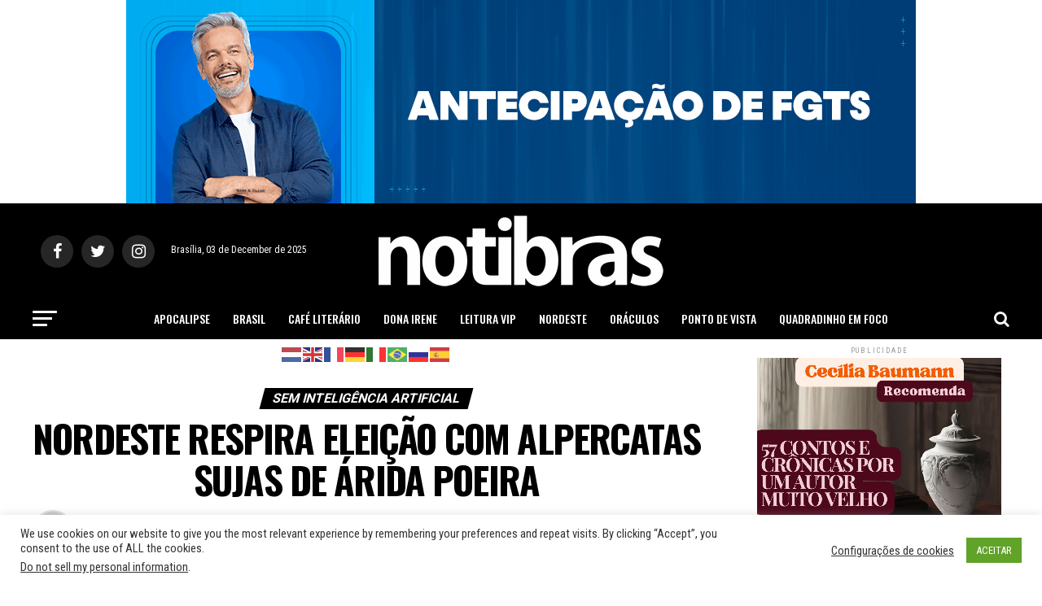

--- FILE ---
content_type: text/html; charset=utf-8
request_url: https://www.google.com/recaptcha/api2/aframe
body_size: 267
content:
<!DOCTYPE HTML><html><head><meta http-equiv="content-type" content="text/html; charset=UTF-8"></head><body><script nonce="suWsDaf_Cy-NlpIHhVM3yQ">/** Anti-fraud and anti-abuse applications only. See google.com/recaptcha */ try{var clients={'sodar':'https://pagead2.googlesyndication.com/pagead/sodar?'};window.addEventListener("message",function(a){try{if(a.source===window.parent){var b=JSON.parse(a.data);var c=clients[b['id']];if(c){var d=document.createElement('img');d.src=c+b['params']+'&rc='+(localStorage.getItem("rc::a")?sessionStorage.getItem("rc::b"):"");window.document.body.appendChild(d);sessionStorage.setItem("rc::e",parseInt(sessionStorage.getItem("rc::e")||0)+1);localStorage.setItem("rc::h",'1764784756103');}}}catch(b){}});window.parent.postMessage("_grecaptcha_ready", "*");}catch(b){}</script></body></html>

--- FILE ---
content_type: text/javascript; charset=UTF-8
request_url: https://notibras.com/publicidade/www/delivery/ajs.php?zoneid=2&cb=6420403706&charset=UTF-8&loc=https%3A//www.notibras.com/site/nordeste-respira-eleicao-com-alpercatas-sujas-de-arida-poeira/
body_size: 629
content:
var OX_d9e2d659 = '';
OX_d9e2d659 += "<"+"a href=\'https://notibras.com/publicidade/www/delivery/ck.php?oaparams=2__bannerid=280__zoneid=2__cb=af214b471e__oadest=http%3A%2F%2Fwww.joanineditora.com.br%2F57-contos-e-cronicas-por-um-autor-muito-velho\' target=\'_blank\'><"+"img src=\'https://notibras.com/publicidade/www/images/d360b08464440f7fa86769ed6940e680.jpg\' width=\'300\' height=\'250\' alt=\'\' title=\'\' border=\'0\' /><"+"/a><"+"div id=\'beacon_af214b471e\' style=\'position: absolute; left: 0px; top: 0px; visibility: hidden;\'><"+"img src=\'https://notibras.com/publicidade/www/delivery/lg.php?bannerid=280&amp;campaignid=151&amp;zoneid=2&amp;loc=https%3A%2F%2Fwww.notibras.com%2Fsite%2Fnordeste-respira-eleicao-com-alpercatas-sujas-de-arida-poeira%2F&amp;cb=af214b471e\' width=\'0\' height=\'0\' alt=\'\' style=\'width: 0px; height: 0px;\' /><"+"/div>\n";
document.write(OX_d9e2d659);


--- FILE ---
content_type: text/javascript; charset=UTF-8
request_url: https://notibras.com/publicidade/www/delivery/ajs.php?zoneid=2&cb=62445901826&charset=UTF-8&loc=https%3A//www.notibras.com/site/nordeste-respira-eleicao-com-alpercatas-sujas-de-arida-poeira/&mmm_fo=1
body_size: 627
content:
var OX_2b070d1d = '';
OX_2b070d1d += "<"+"a href=\'https://notibras.com/publicidade/www/delivery/ck.php?oaparams=2__bannerid=280__zoneid=2__cb=109bc6e9d2__oadest=http%3A%2F%2Fwww.joanineditora.com.br%2F57-contos-e-cronicas-por-um-autor-muito-velho\' target=\'_blank\'><"+"img src=\'https://notibras.com/publicidade/www/images/d360b08464440f7fa86769ed6940e680.jpg\' width=\'300\' height=\'250\' alt=\'\' title=\'\' border=\'0\' /><"+"/a><"+"div id=\'beacon_109bc6e9d2\' style=\'position: absolute; left: 0px; top: 0px; visibility: hidden;\'><"+"img src=\'https://notibras.com/publicidade/www/delivery/lg.php?bannerid=280&amp;campaignid=151&amp;zoneid=2&amp;loc=https%3A%2F%2Fwww.notibras.com%2Fsite%2Fnordeste-respira-eleicao-com-alpercatas-sujas-de-arida-poeira%2F&amp;cb=109bc6e9d2\' width=\'0\' height=\'0\' alt=\'\' style=\'width: 0px; height: 0px;\' /><"+"/div>\n";
document.write(OX_2b070d1d);
